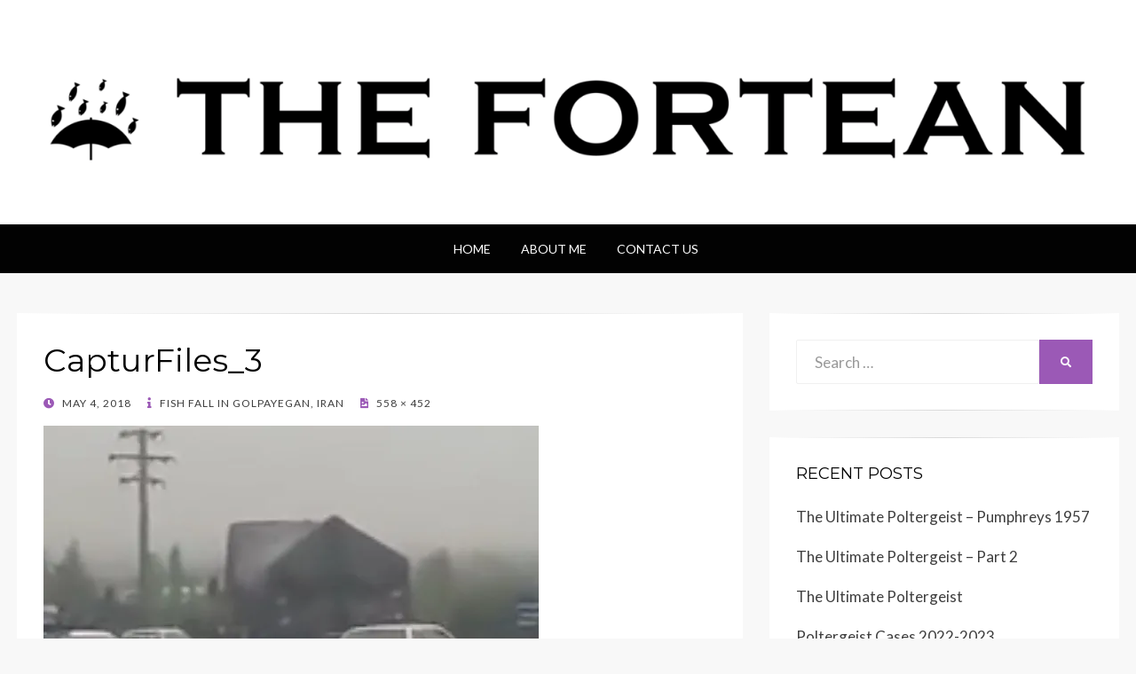

--- FILE ---
content_type: text/html; charset=UTF-8
request_url: https://www.thefortean.com/2018/04/24/fish-fall-in-golpayegan-iran/capturfiles_3-2/
body_size: 10039
content:
<!DOCTYPE html>
<html lang="en-US">
<head>
<meta charset="UTF-8">
<meta name="viewport" content="width=device-width, initial-scale=1.0">
<link rel="profile" href="http://gmpg.org/xfn/11">
<link rel="pingback" href="https://www.thefortean.com/xmlrpc.php" />

<meta name='robots' content='index, follow, max-image-preview:large, max-snippet:-1, max-video-preview:-1' />
	<style>img:is([sizes="auto" i], [sizes^="auto," i]) { contain-intrinsic-size: 3000px 1500px }</style>
	
	<!-- This site is optimized with the Yoast SEO plugin v26.3 - https://yoast.com/wordpress/plugins/seo/ -->
	<title>CapturFiles_3 - The Fortean</title>
	<link rel="canonical" href="https://www.thefortean.com/2018/04/24/fish-fall-in-golpayegan-iran/capturfiles_3-2/" />
	<meta property="og:locale" content="en_US" />
	<meta property="og:type" content="article" />
	<meta property="og:title" content="CapturFiles_3 - The Fortean" />
	<meta property="og:url" content="https://www.thefortean.com/2018/04/24/fish-fall-in-golpayegan-iran/capturfiles_3-2/" />
	<meta property="og:site_name" content="The Fortean" />
	<meta property="og:image" content="https://www.thefortean.com/2018/04/24/fish-fall-in-golpayegan-iran/capturfiles_3-2" />
	<meta property="og:image:width" content="558" />
	<meta property="og:image:height" content="452" />
	<meta property="og:image:type" content="image/jpeg" />
	<meta name="twitter:card" content="summary_large_image" />
	<meta name="twitter:site" content="@yowieman99" />
	<script type="application/ld+json" class="yoast-schema-graph">{"@context":"https://schema.org","@graph":[{"@type":"WebPage","@id":"https://www.thefortean.com/2018/04/24/fish-fall-in-golpayegan-iran/capturfiles_3-2/","url":"https://www.thefortean.com/2018/04/24/fish-fall-in-golpayegan-iran/capturfiles_3-2/","name":"CapturFiles_3 - The Fortean","isPartOf":{"@id":"https://www.thefortean.com/#website"},"primaryImageOfPage":{"@id":"https://www.thefortean.com/2018/04/24/fish-fall-in-golpayegan-iran/capturfiles_3-2/#primaryimage"},"image":{"@id":"https://www.thefortean.com/2018/04/24/fish-fall-in-golpayegan-iran/capturfiles_3-2/#primaryimage"},"thumbnailUrl":"https://i0.wp.com/www.thefortean.com/wp-content/uploads/2018/04/CapturFiles_3.jpg?fit=558%2C452&ssl=1","datePublished":"2018-05-04T07:31:16+00:00","breadcrumb":{"@id":"https://www.thefortean.com/2018/04/24/fish-fall-in-golpayegan-iran/capturfiles_3-2/#breadcrumb"},"inLanguage":"en-US","potentialAction":[{"@type":"ReadAction","target":["https://www.thefortean.com/2018/04/24/fish-fall-in-golpayegan-iran/capturfiles_3-2/"]}]},{"@type":"ImageObject","inLanguage":"en-US","@id":"https://www.thefortean.com/2018/04/24/fish-fall-in-golpayegan-iran/capturfiles_3-2/#primaryimage","url":"https://i0.wp.com/www.thefortean.com/wp-content/uploads/2018/04/CapturFiles_3.jpg?fit=558%2C452&ssl=1","contentUrl":"https://i0.wp.com/www.thefortean.com/wp-content/uploads/2018/04/CapturFiles_3.jpg?fit=558%2C452&ssl=1"},{"@type":"BreadcrumbList","@id":"https://www.thefortean.com/2018/04/24/fish-fall-in-golpayegan-iran/capturfiles_3-2/#breadcrumb","itemListElement":[{"@type":"ListItem","position":1,"name":"Home","item":"https://www.thefortean.com/"},{"@type":"ListItem","position":2,"name":"Fish Fall in Golpayegan, Iran","item":"https://www.thefortean.com/2018/04/24/fish-fall-in-golpayegan-iran/"},{"@type":"ListItem","position":3,"name":"CapturFiles_3"}]},{"@type":"WebSite","@id":"https://www.thefortean.com/#website","url":"https://www.thefortean.com/","name":"The Fortean","description":"","potentialAction":[{"@type":"SearchAction","target":{"@type":"EntryPoint","urlTemplate":"https://www.thefortean.com/?s={search_term_string}"},"query-input":{"@type":"PropertyValueSpecification","valueRequired":true,"valueName":"search_term_string"}}],"inLanguage":"en-US"}]}</script>
	<!-- / Yoast SEO plugin. -->


<link rel='dns-prefetch' href='//www.thefortean.com' />
<link rel='dns-prefetch' href='//stats.wp.com' />
<link rel='dns-prefetch' href='//fonts.googleapis.com' />
<link rel='dns-prefetch' href='//v0.wordpress.com' />
<link rel='dns-prefetch' href='//widgets.wp.com' />
<link rel='dns-prefetch' href='//s0.wp.com' />
<link rel='dns-prefetch' href='//0.gravatar.com' />
<link rel='dns-prefetch' href='//1.gravatar.com' />
<link rel='dns-prefetch' href='//2.gravatar.com' />
<link rel='preconnect' href='//i0.wp.com' />
<link rel="alternate" type="application/rss+xml" title="The Fortean &raquo; Feed" href="https://www.thefortean.com/feed/" />
<link rel="alternate" type="application/rss+xml" title="The Fortean &raquo; Comments Feed" href="https://www.thefortean.com/comments/feed/" />
<link rel="alternate" type="application/rss+xml" title="The Fortean &raquo; CapturFiles_3 Comments Feed" href="https://www.thefortean.com/2018/04/24/fish-fall-in-golpayegan-iran/capturfiles_3-2/#main/feed/" />
		<!-- This site uses the Google Analytics by MonsterInsights plugin v9.9.0 - Using Analytics tracking - https://www.monsterinsights.com/ -->
		<!-- Note: MonsterInsights is not currently configured on this site. The site owner needs to authenticate with Google Analytics in the MonsterInsights settings panel. -->
					<!-- No tracking code set -->
				<!-- / Google Analytics by MonsterInsights -->
		<script type="text/javascript">
/* <![CDATA[ */
window._wpemojiSettings = {"baseUrl":"https:\/\/s.w.org\/images\/core\/emoji\/16.0.1\/72x72\/","ext":".png","svgUrl":"https:\/\/s.w.org\/images\/core\/emoji\/16.0.1\/svg\/","svgExt":".svg","source":{"concatemoji":"https:\/\/www.thefortean.com\/wp-includes\/js\/wp-emoji-release.min.js?ver=6.8.3"}};
/*! This file is auto-generated */
!function(s,n){var o,i,e;function c(e){try{var t={supportTests:e,timestamp:(new Date).valueOf()};sessionStorage.setItem(o,JSON.stringify(t))}catch(e){}}function p(e,t,n){e.clearRect(0,0,e.canvas.width,e.canvas.height),e.fillText(t,0,0);var t=new Uint32Array(e.getImageData(0,0,e.canvas.width,e.canvas.height).data),a=(e.clearRect(0,0,e.canvas.width,e.canvas.height),e.fillText(n,0,0),new Uint32Array(e.getImageData(0,0,e.canvas.width,e.canvas.height).data));return t.every(function(e,t){return e===a[t]})}function u(e,t){e.clearRect(0,0,e.canvas.width,e.canvas.height),e.fillText(t,0,0);for(var n=e.getImageData(16,16,1,1),a=0;a<n.data.length;a++)if(0!==n.data[a])return!1;return!0}function f(e,t,n,a){switch(t){case"flag":return n(e,"\ud83c\udff3\ufe0f\u200d\u26a7\ufe0f","\ud83c\udff3\ufe0f\u200b\u26a7\ufe0f")?!1:!n(e,"\ud83c\udde8\ud83c\uddf6","\ud83c\udde8\u200b\ud83c\uddf6")&&!n(e,"\ud83c\udff4\udb40\udc67\udb40\udc62\udb40\udc65\udb40\udc6e\udb40\udc67\udb40\udc7f","\ud83c\udff4\u200b\udb40\udc67\u200b\udb40\udc62\u200b\udb40\udc65\u200b\udb40\udc6e\u200b\udb40\udc67\u200b\udb40\udc7f");case"emoji":return!a(e,"\ud83e\udedf")}return!1}function g(e,t,n,a){var r="undefined"!=typeof WorkerGlobalScope&&self instanceof WorkerGlobalScope?new OffscreenCanvas(300,150):s.createElement("canvas"),o=r.getContext("2d",{willReadFrequently:!0}),i=(o.textBaseline="top",o.font="600 32px Arial",{});return e.forEach(function(e){i[e]=t(o,e,n,a)}),i}function t(e){var t=s.createElement("script");t.src=e,t.defer=!0,s.head.appendChild(t)}"undefined"!=typeof Promise&&(o="wpEmojiSettingsSupports",i=["flag","emoji"],n.supports={everything:!0,everythingExceptFlag:!0},e=new Promise(function(e){s.addEventListener("DOMContentLoaded",e,{once:!0})}),new Promise(function(t){var n=function(){try{var e=JSON.parse(sessionStorage.getItem(o));if("object"==typeof e&&"number"==typeof e.timestamp&&(new Date).valueOf()<e.timestamp+604800&&"object"==typeof e.supportTests)return e.supportTests}catch(e){}return null}();if(!n){if("undefined"!=typeof Worker&&"undefined"!=typeof OffscreenCanvas&&"undefined"!=typeof URL&&URL.createObjectURL&&"undefined"!=typeof Blob)try{var e="postMessage("+g.toString()+"("+[JSON.stringify(i),f.toString(),p.toString(),u.toString()].join(",")+"));",a=new Blob([e],{type:"text/javascript"}),r=new Worker(URL.createObjectURL(a),{name:"wpTestEmojiSupports"});return void(r.onmessage=function(e){c(n=e.data),r.terminate(),t(n)})}catch(e){}c(n=g(i,f,p,u))}t(n)}).then(function(e){for(var t in e)n.supports[t]=e[t],n.supports.everything=n.supports.everything&&n.supports[t],"flag"!==t&&(n.supports.everythingExceptFlag=n.supports.everythingExceptFlag&&n.supports[t]);n.supports.everythingExceptFlag=n.supports.everythingExceptFlag&&!n.supports.flag,n.DOMReady=!1,n.readyCallback=function(){n.DOMReady=!0}}).then(function(){return e}).then(function(){var e;n.supports.everything||(n.readyCallback(),(e=n.source||{}).concatemoji?t(e.concatemoji):e.wpemoji&&e.twemoji&&(t(e.twemoji),t(e.wpemoji)))}))}((window,document),window._wpemojiSettings);
/* ]]> */
</script>
<link rel='stylesheet' id='sgr-css' href='https://www.thefortean.com/wp-content/plugins/simple-google-recaptcha/sgr.css?ver=1667934597' type='text/css' media='all' />
<style id='wp-emoji-styles-inline-css' type='text/css'>

	img.wp-smiley, img.emoji {
		display: inline !important;
		border: none !important;
		box-shadow: none !important;
		height: 1em !important;
		width: 1em !important;
		margin: 0 0.07em !important;
		vertical-align: -0.1em !important;
		background: none !important;
		padding: 0 !important;
	}
</style>
<link rel='stylesheet' id='wp-block-library-css' href='https://www.thefortean.com/wp-includes/css/dist/block-library/style.min.css?ver=6.8.3' type='text/css' media='all' />
<style id='classic-theme-styles-inline-css' type='text/css'>
/*! This file is auto-generated */
.wp-block-button__link{color:#fff;background-color:#32373c;border-radius:9999px;box-shadow:none;text-decoration:none;padding:calc(.667em + 2px) calc(1.333em + 2px);font-size:1.125em}.wp-block-file__button{background:#32373c;color:#fff;text-decoration:none}
</style>
<link rel='stylesheet' id='mediaelement-css' href='https://www.thefortean.com/wp-includes/js/mediaelement/mediaelementplayer-legacy.min.css?ver=4.2.17' type='text/css' media='all' />
<link rel='stylesheet' id='wp-mediaelement-css' href='https://www.thefortean.com/wp-includes/js/mediaelement/wp-mediaelement.min.css?ver=6.8.3' type='text/css' media='all' />
<style id='jetpack-sharing-buttons-style-inline-css' type='text/css'>
.jetpack-sharing-buttons__services-list{display:flex;flex-direction:row;flex-wrap:wrap;gap:0;list-style-type:none;margin:5px;padding:0}.jetpack-sharing-buttons__services-list.has-small-icon-size{font-size:12px}.jetpack-sharing-buttons__services-list.has-normal-icon-size{font-size:16px}.jetpack-sharing-buttons__services-list.has-large-icon-size{font-size:24px}.jetpack-sharing-buttons__services-list.has-huge-icon-size{font-size:36px}@media print{.jetpack-sharing-buttons__services-list{display:none!important}}.editor-styles-wrapper .wp-block-jetpack-sharing-buttons{gap:0;padding-inline-start:0}ul.jetpack-sharing-buttons__services-list.has-background{padding:1.25em 2.375em}
</style>
<style id='global-styles-inline-css' type='text/css'>
:root{--wp--preset--aspect-ratio--square: 1;--wp--preset--aspect-ratio--4-3: 4/3;--wp--preset--aspect-ratio--3-4: 3/4;--wp--preset--aspect-ratio--3-2: 3/2;--wp--preset--aspect-ratio--2-3: 2/3;--wp--preset--aspect-ratio--16-9: 16/9;--wp--preset--aspect-ratio--9-16: 9/16;--wp--preset--color--black: #000000;--wp--preset--color--cyan-bluish-gray: #abb8c3;--wp--preset--color--white: #ffffff;--wp--preset--color--pale-pink: #f78da7;--wp--preset--color--vivid-red: #cf2e2e;--wp--preset--color--luminous-vivid-orange: #ff6900;--wp--preset--color--luminous-vivid-amber: #fcb900;--wp--preset--color--light-green-cyan: #7bdcb5;--wp--preset--color--vivid-green-cyan: #00d084;--wp--preset--color--pale-cyan-blue: #8ed1fc;--wp--preset--color--vivid-cyan-blue: #0693e3;--wp--preset--color--vivid-purple: #9b51e0;--wp--preset--gradient--vivid-cyan-blue-to-vivid-purple: linear-gradient(135deg,rgba(6,147,227,1) 0%,rgb(155,81,224) 100%);--wp--preset--gradient--light-green-cyan-to-vivid-green-cyan: linear-gradient(135deg,rgb(122,220,180) 0%,rgb(0,208,130) 100%);--wp--preset--gradient--luminous-vivid-amber-to-luminous-vivid-orange: linear-gradient(135deg,rgba(252,185,0,1) 0%,rgba(255,105,0,1) 100%);--wp--preset--gradient--luminous-vivid-orange-to-vivid-red: linear-gradient(135deg,rgba(255,105,0,1) 0%,rgb(207,46,46) 100%);--wp--preset--gradient--very-light-gray-to-cyan-bluish-gray: linear-gradient(135deg,rgb(238,238,238) 0%,rgb(169,184,195) 100%);--wp--preset--gradient--cool-to-warm-spectrum: linear-gradient(135deg,rgb(74,234,220) 0%,rgb(151,120,209) 20%,rgb(207,42,186) 40%,rgb(238,44,130) 60%,rgb(251,105,98) 80%,rgb(254,248,76) 100%);--wp--preset--gradient--blush-light-purple: linear-gradient(135deg,rgb(255,206,236) 0%,rgb(152,150,240) 100%);--wp--preset--gradient--blush-bordeaux: linear-gradient(135deg,rgb(254,205,165) 0%,rgb(254,45,45) 50%,rgb(107,0,62) 100%);--wp--preset--gradient--luminous-dusk: linear-gradient(135deg,rgb(255,203,112) 0%,rgb(199,81,192) 50%,rgb(65,88,208) 100%);--wp--preset--gradient--pale-ocean: linear-gradient(135deg,rgb(255,245,203) 0%,rgb(182,227,212) 50%,rgb(51,167,181) 100%);--wp--preset--gradient--electric-grass: linear-gradient(135deg,rgb(202,248,128) 0%,rgb(113,206,126) 100%);--wp--preset--gradient--midnight: linear-gradient(135deg,rgb(2,3,129) 0%,rgb(40,116,252) 100%);--wp--preset--font-size--small: 13px;--wp--preset--font-size--medium: 20px;--wp--preset--font-size--large: 36px;--wp--preset--font-size--x-large: 42px;--wp--preset--spacing--20: 0.44rem;--wp--preset--spacing--30: 0.67rem;--wp--preset--spacing--40: 1rem;--wp--preset--spacing--50: 1.5rem;--wp--preset--spacing--60: 2.25rem;--wp--preset--spacing--70: 3.38rem;--wp--preset--spacing--80: 5.06rem;--wp--preset--shadow--natural: 6px 6px 9px rgba(0, 0, 0, 0.2);--wp--preset--shadow--deep: 12px 12px 50px rgba(0, 0, 0, 0.4);--wp--preset--shadow--sharp: 6px 6px 0px rgba(0, 0, 0, 0.2);--wp--preset--shadow--outlined: 6px 6px 0px -3px rgba(255, 255, 255, 1), 6px 6px rgba(0, 0, 0, 1);--wp--preset--shadow--crisp: 6px 6px 0px rgba(0, 0, 0, 1);}:where(.is-layout-flex){gap: 0.5em;}:where(.is-layout-grid){gap: 0.5em;}body .is-layout-flex{display: flex;}.is-layout-flex{flex-wrap: wrap;align-items: center;}.is-layout-flex > :is(*, div){margin: 0;}body .is-layout-grid{display: grid;}.is-layout-grid > :is(*, div){margin: 0;}:where(.wp-block-columns.is-layout-flex){gap: 2em;}:where(.wp-block-columns.is-layout-grid){gap: 2em;}:where(.wp-block-post-template.is-layout-flex){gap: 1.25em;}:where(.wp-block-post-template.is-layout-grid){gap: 1.25em;}.has-black-color{color: var(--wp--preset--color--black) !important;}.has-cyan-bluish-gray-color{color: var(--wp--preset--color--cyan-bluish-gray) !important;}.has-white-color{color: var(--wp--preset--color--white) !important;}.has-pale-pink-color{color: var(--wp--preset--color--pale-pink) !important;}.has-vivid-red-color{color: var(--wp--preset--color--vivid-red) !important;}.has-luminous-vivid-orange-color{color: var(--wp--preset--color--luminous-vivid-orange) !important;}.has-luminous-vivid-amber-color{color: var(--wp--preset--color--luminous-vivid-amber) !important;}.has-light-green-cyan-color{color: var(--wp--preset--color--light-green-cyan) !important;}.has-vivid-green-cyan-color{color: var(--wp--preset--color--vivid-green-cyan) !important;}.has-pale-cyan-blue-color{color: var(--wp--preset--color--pale-cyan-blue) !important;}.has-vivid-cyan-blue-color{color: var(--wp--preset--color--vivid-cyan-blue) !important;}.has-vivid-purple-color{color: var(--wp--preset--color--vivid-purple) !important;}.has-black-background-color{background-color: var(--wp--preset--color--black) !important;}.has-cyan-bluish-gray-background-color{background-color: var(--wp--preset--color--cyan-bluish-gray) !important;}.has-white-background-color{background-color: var(--wp--preset--color--white) !important;}.has-pale-pink-background-color{background-color: var(--wp--preset--color--pale-pink) !important;}.has-vivid-red-background-color{background-color: var(--wp--preset--color--vivid-red) !important;}.has-luminous-vivid-orange-background-color{background-color: var(--wp--preset--color--luminous-vivid-orange) !important;}.has-luminous-vivid-amber-background-color{background-color: var(--wp--preset--color--luminous-vivid-amber) !important;}.has-light-green-cyan-background-color{background-color: var(--wp--preset--color--light-green-cyan) !important;}.has-vivid-green-cyan-background-color{background-color: var(--wp--preset--color--vivid-green-cyan) !important;}.has-pale-cyan-blue-background-color{background-color: var(--wp--preset--color--pale-cyan-blue) !important;}.has-vivid-cyan-blue-background-color{background-color: var(--wp--preset--color--vivid-cyan-blue) !important;}.has-vivid-purple-background-color{background-color: var(--wp--preset--color--vivid-purple) !important;}.has-black-border-color{border-color: var(--wp--preset--color--black) !important;}.has-cyan-bluish-gray-border-color{border-color: var(--wp--preset--color--cyan-bluish-gray) !important;}.has-white-border-color{border-color: var(--wp--preset--color--white) !important;}.has-pale-pink-border-color{border-color: var(--wp--preset--color--pale-pink) !important;}.has-vivid-red-border-color{border-color: var(--wp--preset--color--vivid-red) !important;}.has-luminous-vivid-orange-border-color{border-color: var(--wp--preset--color--luminous-vivid-orange) !important;}.has-luminous-vivid-amber-border-color{border-color: var(--wp--preset--color--luminous-vivid-amber) !important;}.has-light-green-cyan-border-color{border-color: var(--wp--preset--color--light-green-cyan) !important;}.has-vivid-green-cyan-border-color{border-color: var(--wp--preset--color--vivid-green-cyan) !important;}.has-pale-cyan-blue-border-color{border-color: var(--wp--preset--color--pale-cyan-blue) !important;}.has-vivid-cyan-blue-border-color{border-color: var(--wp--preset--color--vivid-cyan-blue) !important;}.has-vivid-purple-border-color{border-color: var(--wp--preset--color--vivid-purple) !important;}.has-vivid-cyan-blue-to-vivid-purple-gradient-background{background: var(--wp--preset--gradient--vivid-cyan-blue-to-vivid-purple) !important;}.has-light-green-cyan-to-vivid-green-cyan-gradient-background{background: var(--wp--preset--gradient--light-green-cyan-to-vivid-green-cyan) !important;}.has-luminous-vivid-amber-to-luminous-vivid-orange-gradient-background{background: var(--wp--preset--gradient--luminous-vivid-amber-to-luminous-vivid-orange) !important;}.has-luminous-vivid-orange-to-vivid-red-gradient-background{background: var(--wp--preset--gradient--luminous-vivid-orange-to-vivid-red) !important;}.has-very-light-gray-to-cyan-bluish-gray-gradient-background{background: var(--wp--preset--gradient--very-light-gray-to-cyan-bluish-gray) !important;}.has-cool-to-warm-spectrum-gradient-background{background: var(--wp--preset--gradient--cool-to-warm-spectrum) !important;}.has-blush-light-purple-gradient-background{background: var(--wp--preset--gradient--blush-light-purple) !important;}.has-blush-bordeaux-gradient-background{background: var(--wp--preset--gradient--blush-bordeaux) !important;}.has-luminous-dusk-gradient-background{background: var(--wp--preset--gradient--luminous-dusk) !important;}.has-pale-ocean-gradient-background{background: var(--wp--preset--gradient--pale-ocean) !important;}.has-electric-grass-gradient-background{background: var(--wp--preset--gradient--electric-grass) !important;}.has-midnight-gradient-background{background: var(--wp--preset--gradient--midnight) !important;}.has-small-font-size{font-size: var(--wp--preset--font-size--small) !important;}.has-medium-font-size{font-size: var(--wp--preset--font-size--medium) !important;}.has-large-font-size{font-size: var(--wp--preset--font-size--large) !important;}.has-x-large-font-size{font-size: var(--wp--preset--font-size--x-large) !important;}
:where(.wp-block-post-template.is-layout-flex){gap: 1.25em;}:where(.wp-block-post-template.is-layout-grid){gap: 1.25em;}
:where(.wp-block-columns.is-layout-flex){gap: 2em;}:where(.wp-block-columns.is-layout-grid){gap: 2em;}
:root :where(.wp-block-pullquote){font-size: 1.5em;line-height: 1.6;}
</style>
<link rel='stylesheet' id='ppress-frontend-css' href='https://www.thefortean.com/wp-content/plugins/wp-user-avatar/assets/css/frontend.min.css?ver=4.16.7' type='text/css' media='all' />
<link rel='stylesheet' id='ppress-flatpickr-css' href='https://www.thefortean.com/wp-content/plugins/wp-user-avatar/assets/flatpickr/flatpickr.min.css?ver=4.16.7' type='text/css' media='all' />
<link rel='stylesheet' id='ppress-select2-css' href='https://www.thefortean.com/wp-content/plugins/wp-user-avatar/assets/select2/select2.min.css?ver=6.8.3' type='text/css' media='all' />
<link rel='stylesheet' id='wisteria-bootstrap-custom-css' href='https://www.thefortean.com/wp-content/themes/wisteria/css/bootstrap-custom.css?ver=6.8.3' type='text/css' media='all' />
<link rel='stylesheet' id='font-awesome-5-css' href='https://www.thefortean.com/wp-content/themes/wisteria/css/fontawesome-all.css?ver=6.8.3' type='text/css' media='all' />
<link rel='stylesheet' id='wisteria-fonts-css' href='https://fonts.googleapis.com/css?family=Montserrat%3A400%2C700%7CLato%3A400%2C400i%2C700%2C700i&#038;subset=latin%2Clatin-ext' type='text/css' media='all' />
<link rel='stylesheet' id='wisteria-style-css' href='https://www.thefortean.com/wp-content/themes/wisteria/style.css?ver=6.8.3' type='text/css' media='all' />
<link rel='stylesheet' id='jetpack_likes-css' href='https://www.thefortean.com/wp-content/plugins/jetpack/modules/likes/style.css?ver=15.2' type='text/css' media='all' />
<style id='akismet-widget-style-inline-css' type='text/css'>

			.a-stats {
				--akismet-color-mid-green: #357b49;
				--akismet-color-white: #fff;
				--akismet-color-light-grey: #f6f7f7;

				max-width: 350px;
				width: auto;
			}

			.a-stats * {
				all: unset;
				box-sizing: border-box;
			}

			.a-stats strong {
				font-weight: 600;
			}

			.a-stats a.a-stats__link,
			.a-stats a.a-stats__link:visited,
			.a-stats a.a-stats__link:active {
				background: var(--akismet-color-mid-green);
				border: none;
				box-shadow: none;
				border-radius: 8px;
				color: var(--akismet-color-white);
				cursor: pointer;
				display: block;
				font-family: -apple-system, BlinkMacSystemFont, 'Segoe UI', 'Roboto', 'Oxygen-Sans', 'Ubuntu', 'Cantarell', 'Helvetica Neue', sans-serif;
				font-weight: 500;
				padding: 12px;
				text-align: center;
				text-decoration: none;
				transition: all 0.2s ease;
			}

			/* Extra specificity to deal with TwentyTwentyOne focus style */
			.widget .a-stats a.a-stats__link:focus {
				background: var(--akismet-color-mid-green);
				color: var(--akismet-color-white);
				text-decoration: none;
			}

			.a-stats a.a-stats__link:hover {
				filter: brightness(110%);
				box-shadow: 0 4px 12px rgba(0, 0, 0, 0.06), 0 0 2px rgba(0, 0, 0, 0.16);
			}

			.a-stats .count {
				color: var(--akismet-color-white);
				display: block;
				font-size: 1.5em;
				line-height: 1.4;
				padding: 0 13px;
				white-space: nowrap;
			}
		
</style>
<script type="text/javascript" id="sgr-js-extra">
/* <![CDATA[ */
var sgr = {"sgr_site_key":"6LdsqVcUAAAAADGDwZYev9LZHmTJMWLfN5gSGff9"};
/* ]]> */
</script>
<script type="text/javascript" src="https://www.thefortean.com/wp-content/plugins/simple-google-recaptcha/sgr.js?ver=1667934597" id="sgr-js"></script>
<script type="text/javascript" src="https://www.thefortean.com/wp-includes/js/jquery/jquery.min.js?ver=3.7.1" id="jquery-core-js"></script>
<script type="text/javascript" src="https://www.thefortean.com/wp-includes/js/jquery/jquery-migrate.min.js?ver=3.4.1" id="jquery-migrate-js"></script>
<script type="text/javascript" src="https://www.thefortean.com/wp-content/plugins/wp-user-avatar/assets/flatpickr/flatpickr.min.js?ver=4.16.7" id="ppress-flatpickr-js"></script>
<script type="text/javascript" src="https://www.thefortean.com/wp-content/plugins/wp-user-avatar/assets/select2/select2.min.js?ver=4.16.7" id="ppress-select2-js"></script>
<link rel="https://api.w.org/" href="https://www.thefortean.com/wp-json/" /><link rel="alternate" title="JSON" type="application/json" href="https://www.thefortean.com/wp-json/wp/v2/media/279" /><link rel="EditURI" type="application/rsd+xml" title="RSD" href="https://www.thefortean.com/xmlrpc.php?rsd" />
<meta name="generator" content="WordPress 6.8.3" />
<link rel='shortlink' href='https://wp.me/a9FPmH-4v' />
<link rel="alternate" title="oEmbed (JSON)" type="application/json+oembed" href="https://www.thefortean.com/wp-json/oembed/1.0/embed?url=https%3A%2F%2Fwww.thefortean.com%2F2018%2F04%2F24%2Ffish-fall-in-golpayegan-iran%2Fcapturfiles_3-2%2F%23main" />
<link rel="alternate" title="oEmbed (XML)" type="text/xml+oembed" href="https://www.thefortean.com/wp-json/oembed/1.0/embed?url=https%3A%2F%2Fwww.thefortean.com%2F2018%2F04%2F24%2Ffish-fall-in-golpayegan-iran%2Fcapturfiles_3-2%2F%23main&#038;format=xml" />
	<style>img#wpstats{display:none}</style>
		<style type="text/css">.recentcomments a{display:inline !important;padding:0 !important;margin:0 !important;}</style>
	
		<style type="text/css">
			.site-title,
		.site-description {
			clip: rect(1px, 1px, 1px, 1px);
			position: absolute;
		}
		</style>

<link rel="icon" href="https://i0.wp.com/www.thefortean.com/wp-content/uploads/2018/02/cropped-appleicon.png?fit=32%2C32&#038;ssl=1" sizes="32x32" />
<link rel="icon" href="https://i0.wp.com/www.thefortean.com/wp-content/uploads/2018/02/cropped-appleicon.png?fit=192%2C192&#038;ssl=1" sizes="192x192" />
<link rel="apple-touch-icon" href="https://i0.wp.com/www.thefortean.com/wp-content/uploads/2018/02/cropped-appleicon.png?fit=180%2C180&#038;ssl=1" />
<meta name="msapplication-TileImage" content="https://i0.wp.com/www.thefortean.com/wp-content/uploads/2018/02/cropped-appleicon.png?fit=270%2C270&#038;ssl=1" />
</head>
<body class="attachment wp-singular attachment-template-default single single-attachment postid-279 attachmentid-279 attachment-jpeg wp-custom-logo wp-theme-wisteria has-right-sidebar">
<div id="page" class="site-wrapper site">

	
<header id="masthead" class="site-header" role="banner">
	<div class="container">
		<div class="row">
			<div class="col">

				<div class="site-header-inside-wrapper">
					<div class="site-branding-wrapper">
						<div class="site-logo-wrapper"><a href="https://www.thefortean.com/" class="custom-logo-link" rel="home"><img width="1826" height="240" src="https://i0.wp.com/www.thefortean.com/wp-content/uploads/2018/02/cropped-banner2-1.png?fit=1826%2C240&amp;ssl=1" class="custom-logo" alt="The Fortean" decoding="async" fetchpriority="high" srcset="https://i0.wp.com/www.thefortean.com/wp-content/uploads/2018/02/cropped-banner2-1.png?w=1826&amp;ssl=1 1826w, https://i0.wp.com/www.thefortean.com/wp-content/uploads/2018/02/cropped-banner2-1.png?resize=300%2C39&amp;ssl=1 300w, https://i0.wp.com/www.thefortean.com/wp-content/uploads/2018/02/cropped-banner2-1.png?resize=768%2C101&amp;ssl=1 768w, https://i0.wp.com/www.thefortean.com/wp-content/uploads/2018/02/cropped-banner2-1.png?resize=1024%2C135&amp;ssl=1 1024w, https://i0.wp.com/www.thefortean.com/wp-content/uploads/2018/02/cropped-banner2-1.png?w=1516&amp;ssl=1 1516w" sizes="(max-width: 1826px) 100vw, 1826px" data-attachment-id="132" data-permalink="https://www.thefortean.com/cropped-banner2-1-png/" data-orig-file="https://i0.wp.com/www.thefortean.com/wp-content/uploads/2018/02/cropped-banner2-1.png?fit=1826%2C240&amp;ssl=1" data-orig-size="1826,240" data-comments-opened="1" data-image-meta="{&quot;aperture&quot;:&quot;0&quot;,&quot;credit&quot;:&quot;&quot;,&quot;camera&quot;:&quot;&quot;,&quot;caption&quot;:&quot;&quot;,&quot;created_timestamp&quot;:&quot;0&quot;,&quot;copyright&quot;:&quot;&quot;,&quot;focal_length&quot;:&quot;0&quot;,&quot;iso&quot;:&quot;0&quot;,&quot;shutter_speed&quot;:&quot;0&quot;,&quot;title&quot;:&quot;&quot;,&quot;orientation&quot;:&quot;0&quot;}" data-image-title="cropped-banner2-1.png" data-image-description="&lt;p&gt;https://www.thefortean.com/wp-content/uploads/2018/02/cropped-banner2-1.png&lt;/p&gt;
" data-image-caption="" data-medium-file="https://i0.wp.com/www.thefortean.com/wp-content/uploads/2018/02/cropped-banner2-1.png?fit=300%2C39&amp;ssl=1" data-large-file="https://i0.wp.com/www.thefortean.com/wp-content/uploads/2018/02/cropped-banner2-1.png?fit=758%2C100&amp;ssl=1" /></a></div>
						<div class="site-branding">
															<p class="site-title"><a href="https://www.thefortean.com/" title="The Fortean" rel="home">The Fortean</a></p>
							
													</div>
					</div><!-- .site-branding-wrapper -->
				</div><!-- .site-header-inside-wrapper -->

			</div><!-- .col -->
		</div><!-- .row -->
	</div><!-- .container -->
</header><!-- #masthead -->

<nav id="site-navigation" class="main-navigation" role="navigation">
	<div class="container">
		<div class="row">
			<div class="col">

				<div class="main-navigation-inside">

					<a class="skip-link screen-reader-text" href="#content">Skip to content</a>
					<div class="toggle-menu-wrapper">
						<a href="#header-menu-responsive" title="Menu" class="toggle-menu-control">
							<span class="toggle-menu-label">Menu</span>
						</a>
					</div>

					<div id="menu-1" class="site-header-menu"><ul class="header-menu sf-menu">
<li ><a href="https://www.thefortean.com/">Home</a></li><li class="page_item page-item-2"><a href="https://www.thefortean.com/about/">About Me</a></li>
<li class="page_item page-item-80"><a href="https://www.thefortean.com/contact-us/">Contact Us</a></li>
</ul></div>

				</div><!-- .main-navigation-inside -->

			</div><!-- .col -->
		</div><!-- .row -->
	</div><!-- .container -->
</nav><!-- .main-navigation -->

	<div id="content" class="site-content">

	<div class="container">
		<div class="row">

			<section id="primary" class="content-area col-12 col-sm-12 col-md-12 col-lg-8 col-xl-8 col-xxl-8">
				<main id="main" class="site-main" role="main">

					<div id="post-wrapper" class="post-wrapper post-wrapper-single post-wrapper-image-attachment">
					
						
<article id="post-279" class="post-279 attachment type-attachment status-inherit hentry">

	
	<div class="entry-header-wrapper entry-header-wrapper-single">
		<header class="entry-header entry-header-single">
			<h1 class="entry-title entry-title-single">CapturFiles_3</h1>		</header><!-- .entry-header -->

		<div class="entry-meta entry-meta-single entry-meta-header-after">
			<span class="posted-on"><span class="screen-reader-text">Posted on</span><a href="https://www.thefortean.com/2018/04/24/fish-fall-in-golpayegan-iran/capturfiles_3-2/#main" rel="bookmark"> <time class="entry-date published updated" datetime="2018-05-04T07:31:16+00:00">May 4, 2018</time></a></span>						<span class="parent-post-link">
				<a href="https://www.thefortean.com/2018/04/24/fish-fall-in-golpayegan-iran/" rel="gallery">
					Fish Fall in Golpayegan, Iran				</a>
			</span>
						<span class="full-size-link">
				<a href="https://www.thefortean.com/wp-content/uploads/2018/04/CapturFiles_3.jpg" target="_blank">
					558 &times; 452				</a>
			</span>
						</ul>
		</div><!-- .entry-meta -->
	</div><!-- .entry-header-wrapper -->

	<div class="entry-attachment">
		<div class="attachment">
			<a href="https://www.thefortean.com/2018/04/24/fish-fall-in-golpayegan-iran/capturfiles-4/#main" title="CapturFiles_3" rel="attachment"><img width="558" height="452" src="https://i0.wp.com/www.thefortean.com/wp-content/uploads/2018/04/CapturFiles_3.jpg?fit=558%2C452&amp;ssl=1" class="attachment-full size-full" alt="" decoding="async" srcset="https://i0.wp.com/www.thefortean.com/wp-content/uploads/2018/04/CapturFiles_3.jpg?w=558&amp;ssl=1 558w, https://i0.wp.com/www.thefortean.com/wp-content/uploads/2018/04/CapturFiles_3.jpg?resize=300%2C243&amp;ssl=1 300w" sizes="(max-width: 558px) 100vw, 558px" data-attachment-id="279" data-permalink="https://www.thefortean.com/2018/04/24/fish-fall-in-golpayegan-iran/capturfiles_3-2/#main" data-orig-file="https://i0.wp.com/www.thefortean.com/wp-content/uploads/2018/04/CapturFiles_3.jpg?fit=558%2C452&amp;ssl=1" data-orig-size="558,452" data-comments-opened="1" data-image-meta="{&quot;aperture&quot;:&quot;0&quot;,&quot;credit&quot;:&quot;&quot;,&quot;camera&quot;:&quot;&quot;,&quot;caption&quot;:&quot;&quot;,&quot;created_timestamp&quot;:&quot;0&quot;,&quot;copyright&quot;:&quot;&quot;,&quot;focal_length&quot;:&quot;0&quot;,&quot;iso&quot;:&quot;0&quot;,&quot;shutter_speed&quot;:&quot;0&quot;,&quot;title&quot;:&quot;&quot;,&quot;orientation&quot;:&quot;0&quot;}" data-image-title="CapturFiles_3" data-image-description="" data-image-caption="" data-medium-file="https://i0.wp.com/www.thefortean.com/wp-content/uploads/2018/04/CapturFiles_3.jpg?fit=300%2C243&amp;ssl=1" data-large-file="https://i0.wp.com/www.thefortean.com/wp-content/uploads/2018/04/CapturFiles_3.jpg?fit=558%2C452&amp;ssl=1" /></a>		</div><!-- .attachment -->

			</div><!-- .entry-attachment -->

	<div class="entry-content entry-content-single entry-content-attachment">
					</div><!-- .entry-content -->

	
</article><!-- #post-## -->

						<nav id="image-navigation" class="navigation image-navigation">
							<div class="nav-links">
								<div class="previous-image nav-previous"><a href='https://www.thefortean.com/2018/04/24/fish-fall-in-golpayegan-iran/capturfiles-4/#main'>Previous Image</a></div>
								<div class="next-image nav-next"></div>
							</div><!-- .nav-links -->
						</nav><!-- #image-navigation -->

						
<div id="comments" class="comments-area">

	
	
	
		<div id="respond" class="comment-respond">
		<h3 id="reply-title" class="comment-reply-title">Leave a Reply <small><a rel="nofollow" id="cancel-comment-reply-link" href="/2018/04/24/fish-fall-in-golpayegan-iran/capturfiles_3-2/#respond" style="display:none;">Cancel reply</a></small></h3><form action="https://www.thefortean.com/wp-comments-post.php" method="post" id="commentform" class="comment-form"><p class="comment-notes"><span id="email-notes">Your email address will not be published.</span> <span class="required-field-message">Required fields are marked <span class="required">*</span></span></p><p class="comment-form-comment"><label for="comment">Comment <span class="required">*</span></label> <textarea id="comment" name="comment" cols="45" rows="8" maxlength="65525" required></textarea></p><p class="comment-form-author"><label for="author">Name <span class="required">*</span></label> <input id="author" name="author" type="text" value="" size="30" maxlength="245" autocomplete="name" required /></p>
<p class="comment-form-email"><label for="email">Email <span class="required">*</span></label> <input id="email" name="email" type="email" value="" size="30" maxlength="100" aria-describedby="email-notes" autocomplete="email" required /></p>
<p class="comment-form-url"><label for="url">Website</label> <input id="url" name="url" type="url" value="" size="30" maxlength="200" autocomplete="url" /></p>
<div class="sgr-main"></div><p class="form-submit"><input name="submit" type="submit" id="submit" class="submit" value="Post Comment" /> <input type='hidden' name='comment_post_ID' value='279' id='comment_post_ID' />
<input type='hidden' name='comment_parent' id='comment_parent' value='0' />
</p><p style="display: none !important;" class="akismet-fields-container" data-prefix="ak_"><label>&#916;<textarea name="ak_hp_textarea" cols="45" rows="8" maxlength="100"></textarea></label><input type="hidden" id="ak_js_1" name="ak_js" value="81"/><script>document.getElementById( "ak_js_1" ).setAttribute( "value", ( new Date() ).getTime() );</script></p></form>	</div><!-- #respond -->
	
</div><!-- #comments -->

										</div><!-- .post-wrapper -->

				</main><!-- #main -->
			</section><!-- #primary -->

			<div id="site-sidebar" class="sidebar-area col-12 col-sm-12 col-md-12 col-lg-4 col-xl-4 col-xxl-4">
	<div id="secondary" class="sidebar widget-area sidebar-widget-area" role="complementary">
		<aside id="search-2" class="widget widget_search">
<form role="search" method="get" class="search-form" action="https://www.thefortean.com/">
	<label>
		<span class="screen-reader-text">Search for:</span>
		<input type="search" class="search-field" placeholder="Search &hellip;" value="" name="s" title="Search for:" />
	</label>
	<button type="submit" class="search-submit"><span class="screen-reader-text">Search</span></button>
</form>
</aside>
		<aside id="recent-posts-2" class="widget widget_recent_entries">
		<h2 class="widget-title">Recent Posts</h2>
		<ul>
											<li>
					<a href="https://www.thefortean.com/2023/12/16/the-ultimate-poltergeist-pumphreys-1957/">The Ultimate Poltergeist &#8211; Pumphreys 1957</a>
									</li>
											<li>
					<a href="https://www.thefortean.com/2023/12/11/the-ultimate-poltergeist-part-2/">The Ultimate Poltergeist &#8211; Part 2</a>
									</li>
											<li>
					<a href="https://www.thefortean.com/2023/12/03/the-ultimate-poltergeist/">The Ultimate Poltergeist</a>
									</li>
											<li>
					<a href="https://www.thefortean.com/2023/11/22/poltergeist-cases-2022-2023/">Poltergeist Cases 2022-2023</a>
									</li>
											<li>
					<a href="https://www.thefortean.com/2023/08/28/the-guyra-ghost-of-1921/">The Guyra Ghost of 1921</a>
									</li>
					</ul>

		</aside><aside id="recent-comments-2" class="widget widget_recent_comments"><h2 class="widget-title">Recent Comments</h2><ul id="recentcomments"><li class="recentcomments"><span class="comment-author-link"><a href="http://wotsawebsite?" class="url" rel="ugc external nofollow">Brian Perrin</a></span> on <a href="https://www.thefortean.com/2023/08/28/the-guyra-ghost-of-1921/#comment-1127">The Guyra Ghost of 1921</a></li><li class="recentcomments"><span class="comment-author-link">JW</span> on <a href="https://www.thefortean.com/2021/01/24/a-nightmare-in-nunderi/#comment-1076">A Nightmare In Nunderi</a></li><li class="recentcomments"><span class="comment-author-link"><a href="http://ParaScience.com" class="url" rel="ugc external nofollow">Larry Arnold</a></span> on <a href="https://www.thefortean.com/2023/12/03/the-ultimate-poltergeist/#comment-1064">The Ultimate Poltergeist</a></li><li class="recentcomments"><span class="comment-author-link">Malcolm Smith</span> on <a href="https://www.thefortean.com/2023/07/25/the-two-week-rock-shower/#comment-1020">The Two-Week Rock Shower</a></li><li class="recentcomments"><span class="comment-author-link"><a href="http://Australian%20Cryptozoology%20Gary%20Opit" class="url" rel="ugc external nofollow">Gary Opit</a></span> on <a href="https://www.thefortean.com/2023/05/23/last-word-on-the-yowie/#comment-988">Last Word on the Yowie</a></li></ul></aside><aside id="archives-2" class="widget widget_archive"><h2 class="widget-title">Archives</h2>
			<ul>
					<li><a href='https://www.thefortean.com/2023/12/'>December 2023</a></li>
	<li><a href='https://www.thefortean.com/2023/11/'>November 2023</a></li>
	<li><a href='https://www.thefortean.com/2023/08/'>August 2023</a></li>
	<li><a href='https://www.thefortean.com/2023/07/'>July 2023</a></li>
	<li><a href='https://www.thefortean.com/2023/05/'>May 2023</a></li>
	<li><a href='https://www.thefortean.com/2022/02/'>February 2022</a></li>
	<li><a href='https://www.thefortean.com/2021/04/'>April 2021</a></li>
	<li><a href='https://www.thefortean.com/2021/02/'>February 2021</a></li>
	<li><a href='https://www.thefortean.com/2021/01/'>January 2021</a></li>
	<li><a href='https://www.thefortean.com/2020/05/'>May 2020</a></li>
	<li><a href='https://www.thefortean.com/2020/04/'>April 2020</a></li>
	<li><a href='https://www.thefortean.com/2020/01/'>January 2020</a></li>
	<li><a href='https://www.thefortean.com/2019/11/'>November 2019</a></li>
	<li><a href='https://www.thefortean.com/2019/09/'>September 2019</a></li>
	<li><a href='https://www.thefortean.com/2019/08/'>August 2019</a></li>
	<li><a href='https://www.thefortean.com/2019/05/'>May 2019</a></li>
	<li><a href='https://www.thefortean.com/2019/04/'>April 2019</a></li>
	<li><a href='https://www.thefortean.com/2019/03/'>March 2019</a></li>
	<li><a href='https://www.thefortean.com/2019/02/'>February 2019</a></li>
	<li><a href='https://www.thefortean.com/2019/01/'>January 2019</a></li>
	<li><a href='https://www.thefortean.com/2018/12/'>December 2018</a></li>
	<li><a href='https://www.thefortean.com/2018/11/'>November 2018</a></li>
	<li><a href='https://www.thefortean.com/2018/10/'>October 2018</a></li>
	<li><a href='https://www.thefortean.com/2018/09/'>September 2018</a></li>
	<li><a href='https://www.thefortean.com/2018/08/'>August 2018</a></li>
	<li><a href='https://www.thefortean.com/2018/07/'>July 2018</a></li>
	<li><a href='https://www.thefortean.com/2018/06/'>June 2018</a></li>
	<li><a href='https://www.thefortean.com/2018/05/'>May 2018</a></li>
	<li><a href='https://www.thefortean.com/2018/04/'>April 2018</a></li>
	<li><a href='https://www.thefortean.com/2018/03/'>March 2018</a></li>
	<li><a href='https://www.thefortean.com/2018/02/'>February 2018</a></li>
			</ul>

			</aside><aside id="categories-2" class="widget widget_categories"><h2 class="widget-title">Categories</h2>
			<ul>
					<li class="cat-item cat-item-10"><a href="https://www.thefortean.com/category/cryptozoology/">Cryptozoology</a>
</li>
	<li class="cat-item cat-item-8"><a href="https://www.thefortean.com/category/entombed-animals/">Entombed Animals</a>
</li>
	<li class="cat-item cat-item-5"><a href="https://www.thefortean.com/category/fish-fall/">Fish Fall</a>
</li>
	<li class="cat-item cat-item-6"><a href="https://www.thefortean.com/category/poltergeist/">Poltergeist</a>
</li>
	<li class="cat-item cat-item-11"><a href="https://www.thefortean.com/category/religious-mystery/">Religious Mystery</a>
</li>
	<li class="cat-item cat-item-7"><a href="https://www.thefortean.com/category/strange-falls/">Strange Falls</a>
</li>
	<li class="cat-item cat-item-9"><a href="https://www.thefortean.com/category/strange-images/">Strange Images</a>
</li>
	<li class="cat-item cat-item-12"><a href="https://www.thefortean.com/category/strange-rain/">Strange Rain</a>
</li>
	<li class="cat-item cat-item-1"><a href="https://www.thefortean.com/category/uncategorized/">Uncategorized</a>
</li>
			</ul>

			</aside><aside id="meta-2" class="widget widget_meta"><h2 class="widget-title">Meta</h2>
		<ul>
						<li><a rel="nofollow" href="https://www.thefortean.com/wp-login.php">Log in</a></li>
			<li><a href="https://www.thefortean.com/feed/">Entries feed</a></li>
			<li><a href="https://www.thefortean.com/comments/feed/">Comments feed</a></li>

			<li><a href="https://wordpress.org/">WordPress.org</a></li>
		</ul>

		</aside><aside id="twitter_timeline-2" class="widget widget_twitter_timeline"><h2 class="widget-title">Follow me on Twitter</h2><a class="twitter-timeline" data-height="400" data-theme="light" data-border-color="#e8e8e8" data-lang="EN" data-partner="jetpack" href="https://twitter.com/@yowieman99" href="https://twitter.com/@yowieman99">My Tweets</a></aside>	</div><!-- .sidebar -->
</div><!-- .col-* columns of main sidebar -->

		</div><!-- .row -->
	</div><!-- .container -->


	</div><!-- #content -->

	<footer id="colophon" class="site-footer" role="contentinfo">
		
<div class="site-info">
	<div class="site-info-inside">

		<div class="container">

			<div class="row">
				<div class="col">
					<div class="credits">
						<div class="credits credits-blog">&copy; Copyright 2025 &#8211; <a href="https://www.thefortean.com/">The Fortean</a></div><div class="credits credits-designer">Wisteria Theme by <a href="https://wpfriendship.com" title="WPFriendship">WPFriendship</a> <span>&sdot;</span> Powered by <a href="https://wordpress.org" title="WordPress">WordPress</a></div>					</div><!-- .credits -->
				</div><!-- .col -->
			</div><!-- .row -->

		</div><!-- .container -->

	</div><!-- .site-info-inside -->
</div><!-- .site-info -->
	</footer><!-- #colophon -->

</div><!-- #page .site-wrapper -->

<div class="overlay-effect"></div><!-- .overlay-effect -->

<script type="speculationrules">
{"prefetch":[{"source":"document","where":{"and":[{"href_matches":"\/*"},{"not":{"href_matches":["\/wp-*.php","\/wp-admin\/*","\/wp-content\/uploads\/*","\/wp-content\/*","\/wp-content\/plugins\/*","\/wp-content\/themes\/wisteria\/*","\/*\\?(.+)"]}},{"not":{"selector_matches":"a[rel~=\"nofollow\"]"}},{"not":{"selector_matches":".no-prefetch, .no-prefetch a"}}]},"eagerness":"conservative"}]}
</script>
<script type="text/javascript" id="ppress-frontend-script-js-extra">
/* <![CDATA[ */
var pp_ajax_form = {"ajaxurl":"https:\/\/www.thefortean.com\/wp-admin\/admin-ajax.php","confirm_delete":"Are you sure?","deleting_text":"Deleting...","deleting_error":"An error occurred. Please try again.","nonce":"60113559bf","disable_ajax_form":"false","is_checkout":"0","is_checkout_tax_enabled":"0","is_checkout_autoscroll_enabled":"true"};
/* ]]> */
</script>
<script type="text/javascript" src="https://www.thefortean.com/wp-content/plugins/wp-user-avatar/assets/js/frontend.min.js?ver=4.16.7" id="ppress-frontend-script-js"></script>
<script type="text/javascript" src="https://www.thefortean.com/wp-content/themes/wisteria/js/enquire.js?ver=2.1.2" id="enquire-js"></script>
<script type="text/javascript" src="https://www.thefortean.com/wp-content/themes/wisteria/js/fitvids.js?ver=1.1" id="fitvids-js"></script>
<script type="text/javascript" src="https://www.thefortean.com/wp-content/themes/wisteria/js/hover-intent.js?ver=r7" id="hover-intent-js"></script>
<script type="text/javascript" src="https://www.thefortean.com/wp-content/themes/wisteria/js/superfish.js?ver=1.7.5" id="superfish-js"></script>
<script type="text/javascript" src="https://www.thefortean.com/wp-includes/js/comment-reply.min.js?ver=6.8.3" id="comment-reply-js" async="async" data-wp-strategy="async"></script>
<script type="text/javascript" src="https://www.thefortean.com/wp-content/themes/wisteria/js/keyboard-image-navigation.js?ver=20140127" id="wisteria-keyboard-image-navigation-js"></script>
<script type="text/javascript" src="https://www.thefortean.com/wp-content/themes/wisteria/js/custom-min.js?ver=1.0" id="wisteria-custom-js"></script>
<script type="text/javascript" id="jetpack-stats-js-before">
/* <![CDATA[ */
_stq = window._stq || [];
_stq.push([ "view", JSON.parse("{\"v\":\"ext\",\"blog\":\"142955923\",\"post\":\"279\",\"tz\":\"0\",\"srv\":\"www.thefortean.com\",\"j\":\"1:15.2\"}") ]);
_stq.push([ "clickTrackerInit", "142955923", "279" ]);
/* ]]> */
</script>
<script type="text/javascript" src="https://stats.wp.com/e-202546.js" id="jetpack-stats-js" defer="defer" data-wp-strategy="defer"></script>
<script type="text/javascript" src="https://www.recaptcha.net/recaptcha/api.js?hl=en_US&amp;onload=sgr_2&amp;render=explicit&amp;ver=1763099504" id="sgr_recaptcha-js"></script>
<script type="text/javascript" src="https://www.thefortean.com/wp-content/plugins/jetpack/_inc/build/twitter-timeline.min.js?ver=4.0.0" id="jetpack-twitter-timeline-js"></script>
</body>
</html>
